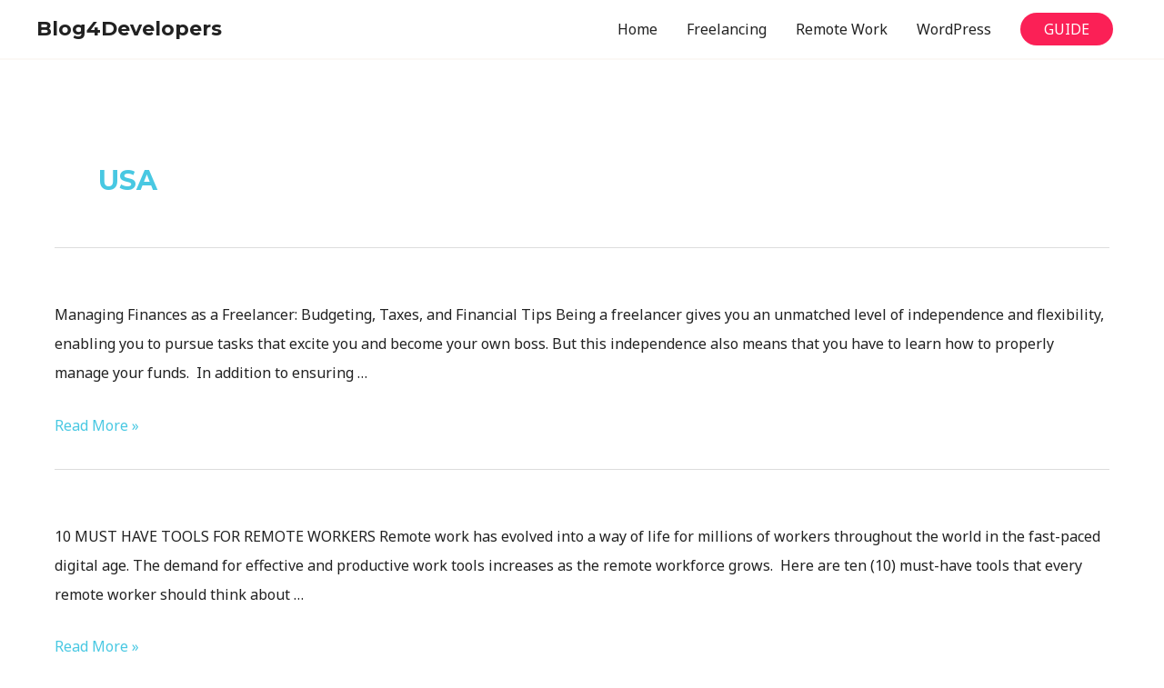

--- FILE ---
content_type: text/html; charset=utf-8
request_url: https://www.google.com/recaptcha/api2/aframe
body_size: 268
content:
<!DOCTYPE HTML><html><head><meta http-equiv="content-type" content="text/html; charset=UTF-8"></head><body><script nonce="GtCgqSVsVBKWp1WTMTq8JA">/** Anti-fraud and anti-abuse applications only. See google.com/recaptcha */ try{var clients={'sodar':'https://pagead2.googlesyndication.com/pagead/sodar?'};window.addEventListener("message",function(a){try{if(a.source===window.parent){var b=JSON.parse(a.data);var c=clients[b['id']];if(c){var d=document.createElement('img');d.src=c+b['params']+'&rc='+(localStorage.getItem("rc::a")?sessionStorage.getItem("rc::b"):"");window.document.body.appendChild(d);sessionStorage.setItem("rc::e",parseInt(sessionStorage.getItem("rc::e")||0)+1);localStorage.setItem("rc::h",'1769391828070');}}}catch(b){}});window.parent.postMessage("_grecaptcha_ready", "*");}catch(b){}</script></body></html>